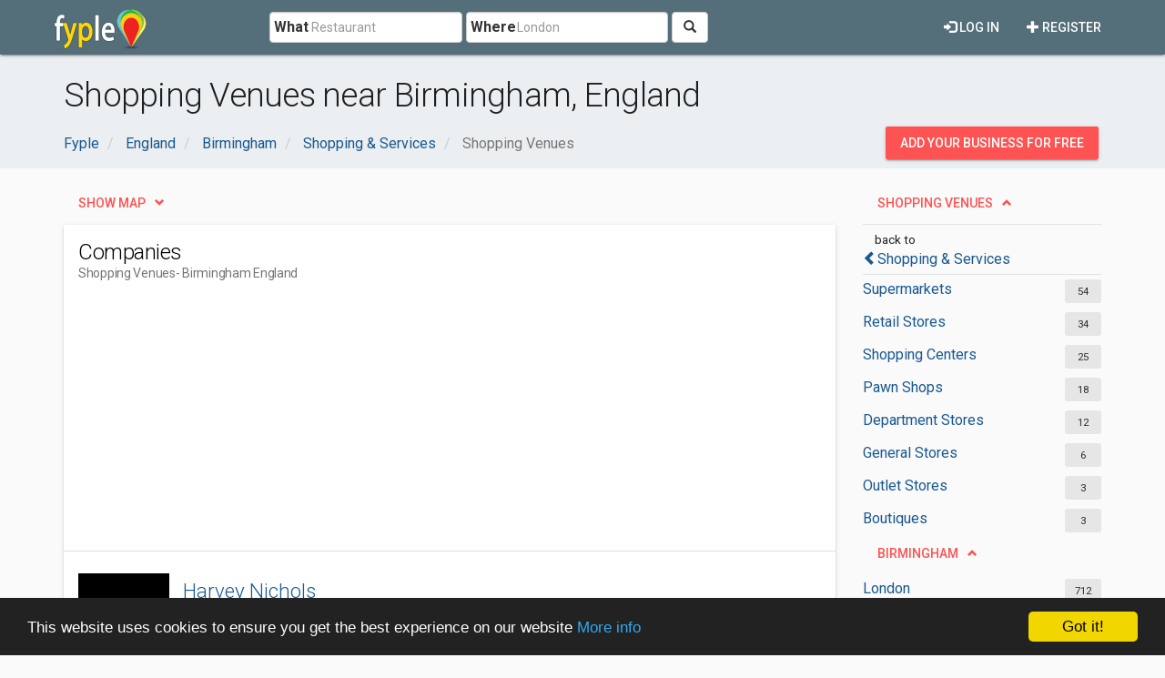

--- FILE ---
content_type: text/html; charset=utf-8
request_url: https://www.fyple.co.uk/region/england/city/birmingham/category/shopping-service/shopping-venue/
body_size: 7820
content:
<!DOCTYPE html>
<html lang="en">
<head>
    <meta charset="utf-8" />
    <meta name="viewport" content="width=device-width, initial-scale=1.0">
    <title>Shopping Venues near Birmingham, England</title>
    <meta name="description" content="Shopping Venues top services with user reviews and recommandations near Birmingham (England)." />
    <link rel="preload"
          href="https://fonts.googleapis.com/css?family=Roboto:100,300,400,500,700&display=swap"
          as="style"
          onload="this.onload=null;this.rel='stylesheet'" />
    <noscript>
        <link href="https://fonts.googleapis.com/css?family=Roboto:100,300,400,500,700&display=swap"
              rel="stylesheet"
              type="text/css" />
    </noscript>
    <link href="/Content/css?v=qCBau8LrukK7pUeHIdmjcuWM7K16Tp8lGORFNvrOIME1" rel="stylesheet"/>

    

    <meta property="og:image" content="https://www.fyple.co.uk/Content/img/social/share-united-kingdom.png" />
    <meta property="og:image:width" content="2200" />
    <meta property="og:image:height" content="1200" />
    <meta property="og:url" content="https://www.fyple.co.uk/region/england/city/birmingham/category/shopping-service/shopping-venue/" />
    <meta property="og:type" content="website" />
            <script async src="//pagead2.googlesyndication.com/pagead/js/adsbygoogle.js"></script>
            <script>
                (adsbygoogle = window.adsbygoogle || []).push({
                    google_ad_client: "ca-pub-5146328389426850",
                    enable_page_level_ads: true
                });
            </script>
    <script type="text/javascript">

        window.cookieconsent_options = { "message": "This website uses cookies to ensure you get the best experience on our website", "dismiss": "Got it!", "learnMore": "More info", "link": "http://www.fyple.co.uk/privacy-policy/", "theme":"dark-bottom"};
    </script>
    <link rel="apple-touch-icon" sizes="57x57" href="/apple-icon-57x57.png">
    <link rel="apple-touch-icon" sizes="60x60" href="/apple-icon-60x60.png">
    <link rel="apple-touch-icon" sizes="72x72" href="/apple-icon-72x72.png">
    <link rel="apple-touch-icon" sizes="76x76" href="/apple-icon-76x76.png">
    <link rel="apple-touch-icon" sizes="114x114" href="/apple-icon-114x114.png">
    <link rel="apple-touch-icon" sizes="120x120" href="/apple-icon-120x120.png">
    <link rel="apple-touch-icon" sizes="144x144" href="/apple-icon-144x144.png">
    <link rel="apple-touch-icon" sizes="152x152" href="/apple-icon-152x152.png">
    <link rel="apple-touch-icon" sizes="180x180" href="/apple-icon-180x180.png">
    <link rel="icon" type="image/png" sizes="192x192" href="/android-icon-192x192.png">
    <link rel="icon" type="image/png" sizes="32x32" href="/favicon-32x32.png">
    <link rel="icon" type="image/png" sizes="96x96" href="/favicon-96x96.png">
    <link rel="icon" type="image/png" sizes="16x16" href="/favicon-16x16.png">
    <link rel="manifest" href="/manifest.webmanifest">
    <meta name="msapplication-TileColor" content="#455A64">
    <meta name="msapplication-TileImage" content="/ms-icon-144x144.png">
    <meta name="theme-color" content="#455A64">
</head>
<body>
    <div class="navbar navbar-default navbar-fixed-top navbar_fyple mdl-shadow--2dp">
        <div class="container">
            <div class="navbar-header">
                <button type="button" class="navbar-toggle" data-toggle="collapse" data-target=".main_nav" title="Open Menu">
                    <span class="icon-bar"></span>
                    <span class="icon-bar"></span>
                    <span class="icon-bar"></span>
                </button>
                <a href="/" class="navbar-brand brand_fyple" title="Home page">
                    <img src="/Content/img/fyple-logo.png" alt="Fyple logo" width="105" height="50" />
                </a>
            </div>
            <div class="navbar-collapse main_nav collapse">
                <form action="/home/searchresults/" class="navbar-form navbar-left navbar_search" method="post"><input name="__RequestVerificationToken" type="hidden" value="FGOT7ufl9bXGyoqO06SLg-__eJKwvz82ofMYqKvFYa1vXTHRX6j3HTLHEeBfrtRSitV9pPtZTwzJ3Gu5DRCw7L2Hli81" />    <div class="form-group form_group_search">
        <input ID="IDCity" type="hidden" class="input_search_idcity" name="IDCity" />
        <input type="text" id="What" name="what" placeholder="Restaurant" class="form-control input_search_what" autocomplete="off" value="">
        <span class="label_inside">What</span>
    </div> 
    <div class="form-group form_group_search">
        <input type="text" id="Where" name="where" placeholder="London" class="form-control input_search_where" autocomplete="off" value="">
        <span class="label_inside">Where</span>
    </div>
        <button type="submit" class="btn btn-default"><i aria-hidden="true" class="glyphicon glyphicon-search" title="Search"></i></button>
</form>
                    <ul class="nav navbar-nav navbar-right">
        <li>
            <a href="/register/" class="navbar_link mdl-button"><i class="glyphicon glyphicon-plus" aria-hidden="true"></i> Register</a>
        </li>         
    </ul>
    <ul class="nav navbar-nav navbar-right">
        <li>
            <a href="/login/" class="navbar_link mdl-button"><i class="glyphicon glyphicon-log-in" aria-hidden="true"></i> Log in</a>
        </li>  
    </ul> 

            </div>
        </div>
    </div>
    <div class="container-fluid">
        

<div class="container-fluid mdl-ribbon">
    <div class="container">
        <h1>Shopping Venues near Birmingham, England</h1>

<div class="row">
    <div class="col-xs-9">
        <ol class="breadcrumb" itemscope itemtype="https://schema.org/BreadcrumbList">
                    <li class="hidden-xs " itemprop="itemListElement" itemscope itemtype="https://schema.org/ListItem">
                        <a itemscope itemtype="https://schema.org/WebPage" itemprop="item" itemid="/>" href=/><span class="glyphicon glyphicon-chevron-left visible-xs-inline"></span><span itemprop="title">Fyple</span></a>
                        <meta itemprop="position" content="1" />
                        <meta itemprop="name" content="Fyple" />
                    </li>
                    <li class="hidden-xs nobefore_mobile" itemprop="itemListElement" itemscope itemtype="https://schema.org/ListItem">
                        <a itemscope itemtype="https://schema.org/WebPage" itemprop="item" itemid="/region/england/>" href=/region/england/><span class="glyphicon glyphicon-chevron-left visible-xs-inline"></span><span itemprop="title">England</span></a>
                        <meta itemprop="position" content="2" />
                        <meta itemprop="name" content="England" />
                    </li>
                    <li class="hidden-xs nobefore_mobile" itemprop="itemListElement" itemscope itemtype="https://schema.org/ListItem">
                        <a itemscope itemtype="https://schema.org/WebPage" itemprop="item" itemid="/region/england/city/birmingham/>" href=/region/england/city/birmingham/><span class="glyphicon glyphicon-chevron-left visible-xs-inline"></span><span itemprop="title">Birmingham</span></a>
                        <meta itemprop="position" content="3" />
                        <meta itemprop="name" content="Birmingham" />
                    </li>
                    <li class=" nobefore_mobile" itemprop="itemListElement" itemscope itemtype="https://schema.org/ListItem">
                        <a itemscope itemtype="https://schema.org/WebPage" itemprop="item" itemid="/region/england/city/birmingham/category/shopping-service/>" href=/region/england/city/birmingham/category/shopping-service/><span class="glyphicon glyphicon-chevron-left visible-xs-inline"></span><span itemprop="title">Shopping &amp; Services</span></a>
                        <meta itemprop="position" content="4" />
                        <meta itemprop="name" content="Shopping &amp; Services" />
                    </li>
        <li class="hidden-xs active" itemprop="itemListElement" itemscope itemtype="https://schema.org/ListItem">
            <span itemprop="name">Shopping Venues</span>
            <meta itemprop="position" content="5" />

        </li>
        </ol>
    </div>
    <div class="col-xs-3">
        <div class="panel_wrap_padding pull-right">
            <a class="hidden-sm hidden-xs mdl-button mdl-button--accent mdl-button--raised" href="/addcompany/addcompany/">Add your business for free</a>
            <a class="visible-sm visible-xs mdl-button mdl-button--accent mdl-button--raised mdl-button--rounded" title="Add business" href="/addcompany/addcompany/">+</a>
        </div>
    </div>
</div>

    </div>
</div>
<div class="container">
    <div class="row">
        <div class="col-md-3 col-md-push-9">
            <div class="row">
                <div class="col-md-12">
    <div class="mar_bot5x">
        <a class="collapse_link mdl-button mdl-button--accent" id="LinkCatCollapse" role="button" data-toggle="collapse" href="#CatCollapse" aria-expanded="true" aria-controls="CatCollapse">Shopping Venues</a>
    </div>
<span id="isMobile" class="hidden-sm hidden-xs"></span>
<div  id=CatCollapse class="collapse in" >
    <div class="backto">
            <small class="backto_small">back to </small>
            <div>
                <a href="/region/england/city/birmingham/category/shopping-service/"><span class="glyphicon glyphicon-chevron-left" aria-hidden="true"></span>Shopping &amp; Services</a>
            </div>
    </div>
 <div class="listitem row">
     <div class="col-xs-9">
             <a class="one_row" href="/region/england/city/birmingham/category/shopping-service/shopping-venue/supermarket/">Supermarkets</a>
     </div>
     <div class="col-xs-3">
         <span class="itemboxed pull-right">54</span>
     </div>
</div> <div class="listitem row">
     <div class="col-xs-9">
             <a class="one_row" href="/region/england/city/birmingham/category/shopping-service/shopping-venue/retail-store/">Retail Stores</a>
     </div>
     <div class="col-xs-3">
         <span class="itemboxed pull-right">34</span>
     </div>
</div> <div class="listitem row">
     <div class="col-xs-9">
             <a class="one_row" href="/region/england/city/birmingham/category/shopping-service/shopping-venue/shopping-center/">Shopping Centers</a>
     </div>
     <div class="col-xs-3">
         <span class="itemboxed pull-right">25</span>
     </div>
</div> <div class="listitem row">
     <div class="col-xs-9">
             <a class="one_row" href="/region/england/city/birmingham/category/shopping-service/shopping-venue/pawn-shop/">Pawn Shops</a>
     </div>
     <div class="col-xs-3">
         <span class="itemboxed pull-right">18</span>
     </div>
</div> <div class="listitem row">
     <div class="col-xs-9">
             <a class="one_row" href="/region/england/city/birmingham/category/shopping-service/shopping-venue/department-store/">Department Stores</a>
     </div>
     <div class="col-xs-3">
         <span class="itemboxed pull-right">12</span>
     </div>
</div> <div class="listitem row">
     <div class="col-xs-9">
             <a class="one_row" href="/region/england/city/birmingham/category/shopping-service/shopping-venue/general-store/">General Stores</a>
     </div>
     <div class="col-xs-3">
         <span class="itemboxed pull-right">6</span>
     </div>
</div> <div class="listitem row">
     <div class="col-xs-9">
             <a class="one_row" href="/region/england/city/birmingham/category/shopping-service/shopping-venue/outlet-store/">Outlet Stores</a>
     </div>
     <div class="col-xs-3">
         <span class="itemboxed pull-right">3</span>
     </div>
</div> <div class="listitem row">
     <div class="col-xs-9">
             <a class="one_row" href="/region/england/city/birmingham/category/shopping-service/shopping-venue/boutique/">Boutiques</a>
     </div>
     <div class="col-xs-3">
         <span class="itemboxed pull-right">3</span>
     </div>
</div></div>
                </div>
            </div>
            <div class="row">
                <div class="col-md-12">

<div class="mar_bot5x">
    <a class="collapse_link mdl-button mdl-button--accent" id="LinkCityCollapse" role="button" data-toggle="collapse" href="#CityCollapse" aria-expanded="true" aria-controls="CityCollapse">Birmingham</a>
</div>
<div id="CityCollapse" class="collapse in">
<div class="listitem row">
    <div class="col-xs-9">
        <a class="one_row" href="/region/england/city/london/category/shopping-service/shopping-venue/">London</a>
    </div>
    <div class="col-xs-3">
        <span class="itemboxed pull-right">712</span>
    </div>
</div>
<div class="listitem row">
    <div class="col-xs-9">
        <a class="one_row" href="/region/england/city/manchester/category/shopping-service/shopping-venue/">Manchester</a>
    </div>
    <div class="col-xs-3">
        <span class="itemboxed pull-right">144</span>
    </div>
</div>
<div class="listitem row">
    <div class="col-xs-9">
        <a class="one_row" href="/region/england/city/bristol/category/shopping-service/shopping-venue/">Bristol</a>
    </div>
    <div class="col-xs-3">
        <span class="itemboxed pull-right">141</span>
    </div>
</div>
<div class="listitem row">
    <div class="col-xs-9">
        <a class="one_row" href="/region/england/city/nottingham/category/shopping-service/shopping-venue/">Nottingham</a>
    </div>
    <div class="col-xs-3">
        <span class="itemboxed pull-right">107</span>
    </div>
</div>
<div class="listitem row">
    <div class="col-xs-9">
        <a class="one_row" href="/region/england/city/sheffield/category/shopping-service/shopping-venue/">Sheffield</a>
    </div>
    <div class="col-xs-3">
        <span class="itemboxed pull-right">104</span>
    </div>
</div>
<div class="listitem row">
    <div class="col-xs-9">
        <a class="one_row" href="/region/england/city/leicester/category/shopping-service/shopping-venue/">Leicester</a>
    </div>
    <div class="col-xs-3">
        <span class="itemboxed pull-right">103</span>
    </div>
</div>
<div class="listitem row">
    <div class="col-xs-9">
        <a class="one_row" href="/region/england/city/liverpool/category/shopping-service/shopping-venue/">Liverpool</a>
    </div>
    <div class="col-xs-3">
        <span class="itemboxed pull-right">101</span>
    </div>
</div>
<div class="listitem row">
    <div class="col-xs-9">
        <a class="one_row" href="/region/england/city/leeds/category/shopping-service/shopping-venue/">Leeds</a>
    </div>
    <div class="col-xs-3">
        <span class="itemboxed pull-right">100</span>
    </div>
</div>
<div class="listitem row">
    <div class="col-xs-9">
        <a class="one_row" href="/region/england/city/coventry/category/shopping-service/shopping-venue/">Coventry</a>
    </div>
    <div class="col-xs-3">
        <span class="itemboxed pull-right">89</span>
    </div>
</div>
</div>

                </div>
            </div>
        </div>
        <div class="col-md-9 col-md-pull-3">
            <div class="row mar_bot5x">
                <div class="col-md-12">
                    <a class="collapse_link collapsed mdl-button mdl-button--accent" id="showMap" role="button" data-toggle="collapse" href="#MapCollapse" aria-expanded="false" aria-controls="MapCollapse">Show map</a>
                </div>
            </div>
            <div class="row">
                <div class="col-md-12">
                    <div id="MapCollapse" class="collapse">
                        <div class="mdl-card mdl-shadow--2dp">
                            <div id="mapContainer">

                            </div>
                        </div>
                    </div>
                </div>
            </div>
            <div class="row">
                <div class="col-md-12">
                    <div class="mdl-card mdl-shadow--2dp">
                        <div class="mdl-card__title">
                            <h2 class="mdl-card__title-text">Companies</h2>
                            <h3 class="mdl-card__subtitle-text">
                            Shopping Venues
                                <span> - Birmingham England</span>
                            </h3>
                        </div>
                        <div>
<div class="row mdl-divider">
    <div class="col-md-12">
        <div class="ad_wrap_list">
<style type="text/css">
    .fyple_uk_ad_list_up {
        display: inline-block;
        width: 300px;
        height: 250px;
    }

    @media (min-width:768px) {
        .fyple_uk_ad_list_up {
            width: 336px;
            height: 280px;
        }
    }

    @media(min-width:992px) {
        .fyple_uk_ad_list_up {
            width: 728px;
            height: 90px;
        }
    }

    @media(min-width:1200px) {
        .fyple_uk_ad_list_up {
            width: 728px;
            height: 90px;
        }
    }
</style>
<script async src="//pagead2.googlesyndication.com/pagead/js/adsbygoogle.js"></script>
<!-- fyple_uk_ad_list_up -->
<ins class="adsbygoogle fyple_uk_ad_list_up"
     style="display:block"
     data-ad-client="ca-pub-5146328389426850"
     data-ad-slot="2617823089"
     data-ad-format="auto"></ins>
<script>
(adsbygoogle = window.adsbygoogle || []).push({});
</script>

        </div>
    </div>
</div>
<ul class="mdl-list">    
            <li class="mdl-list__item mdl-divider">

    <div class="media comp_wrap">
        <div class="media-left">
            <div class="comp_img_wrap">
                <a href="/company/harvey-nichols-1c6etnw/">
                        <img class="center-block comp_img media-object" src="https://fypleuk.blob.core.windows.net/website/imagecustom/171115/300x300 copy.jpg3b9dfb96-852e-4849-8a64-0db672da0c5b-small.jpg" alt="Harvey Nichols logo" loading="lazy" />
                </a>
            </div>
        </div>
        <div class="media-body">
            <div class="comp_det">
                <a class="comp_title" href="/company/harvey-nichols-1c6etnw/">Harvey Nichols</a>

                <div class="comp_adr"><span class="glyphicon glyphicon-map-marker" aria-hidden="true"></span> 65 Wharfside Street, The Mailbox, Birmingham B1 1RE, United Kingdom <span class="pull-right position_text hidden">A</span></div>
                <div class="comp_rating" title="0.00">

                                                                <i class="glyphicon glyphicon-star-empty"></i>
                        <i class="glyphicon glyphicon-star-empty"></i>
                        <i class="glyphicon glyphicon-star-empty"></i>
                        <i class="glyphicon glyphicon-star-empty"></i>
                        <i class="glyphicon glyphicon-star-empty"></i>
                </div>
                            </div>
    </div>
    </div>


            </li>
            <li class="mdl-list__item mdl-divider">

    <div class="media comp_wrap">
        <div class="media-left">
            <div class="comp_img_wrap">
                <a href="/company/asda-sheldon-supermarket-ehdys5y/">
                        <img class="center-block comp_img media-object" src="https://fypleuk.blob.core.windows.net/website/imagecustom/48f55ddba4464995b3ecc1b78c61100b-asda-sheldon-supermarket-small.jpg" alt="Asda Sheldon Supermarket logo" loading="lazy" />
                </a>
            </div>
        </div>
        <div class="media-body">
            <div class="comp_det">
                <a class="comp_title" href="/company/asda-sheldon-supermarket-ehdys5y/">Asda Sheldon Supermarket</a>

                <div class="comp_adr"><span class="glyphicon glyphicon-map-marker" aria-hidden="true"></span> 105 Kelynmead Road, Birmingham B33 8LF, United Kingdom <span class="pull-right position_text hidden">B</span></div>
                <div class="comp_rating">

                                                                <i class="glyphicon glyphicon-star-empty"></i>
                        <i class="glyphicon glyphicon-star-empty"></i>
                        <i class="glyphicon glyphicon-star-empty"></i>
                        <i class="glyphicon glyphicon-star-empty"></i>
                        <i class="glyphicon glyphicon-star-empty"></i>
                </div>
                            </div>
    </div>
    </div>


            </li>
            <li class="mdl-list__item mdl-divider">

    <div class="media comp_wrap">
        <div class="media-left">
            <div class="comp_img_wrap">
                <a href="/company/keeley-anns-pawnbrokers-and-cheque-cashing-7fshcro/">
                        <img class="center-block comp_img media-object" src="https://fypleuk.blob.core.windows.net/website/imagecustom/2b59204b8ba24083b515cc27f3967f18-keeley-anns-pawnbrokers-and-cheque-cashing-small.jpg" alt="Keeley Anns Pawnbrokers &amp; Cheque cashing logo" loading="lazy" />
                </a>
            </div>
        </div>
        <div class="media-body">
            <div class="comp_det">
                <a class="comp_title" href="/company/keeley-anns-pawnbrokers-and-cheque-cashing-7fshcro/">Keeley Anns Pawnbrokers &amp; Cheque cashing</a>

                <div class="comp_adr"><span class="glyphicon glyphicon-map-marker" aria-hidden="true"></span> 1042 yardely wood rd solihull, Birmingham b14 4bw, United Kingdom <span class="pull-right position_text hidden">C</span></div>
                <div class="comp_rating">

                                                                <i class="glyphicon glyphicon-star-empty"></i>
                        <i class="glyphicon glyphicon-star-empty"></i>
                        <i class="glyphicon glyphicon-star-empty"></i>
                        <i class="glyphicon glyphicon-star-empty"></i>
                        <i class="glyphicon glyphicon-star-empty"></i>
                </div>
                            </div>
    </div>
    </div>


            </li>
            <li class="mdl-list__item mdl-divider">

    <div class="media comp_wrap">
        <div class="media-left">
            <div class="comp_img_wrap">
                <a href="/company/segways-rtlfyqr/">
                        <img class="center-block comp_img media-object" src="https://fypleuk.blob.core.windows.net/website/imagecustom/180527/ukseg-logo.jpg71a407df-297e-4b15-a1fb-871f6bba07b8-small.jpg" alt="Segways logo" loading="lazy" />
                </a>
            </div>
        </div>
        <div class="media-body">
            <div class="comp_det">
                <a class="comp_title" href="/company/segways-rtlfyqr/">Segways</a>

                <div class="comp_adr"><span class="glyphicon glyphicon-map-marker" aria-hidden="true"></span> 63 Dudley Road East, Birmingham B69 3HJ, England, United Kingdom <span class="pull-right position_text hidden">D</span></div>
                <div class="comp_rating" title="0.00">

                                                                <i class="glyphicon glyphicon-star-empty"></i>
                        <i class="glyphicon glyphicon-star-empty"></i>
                        <i class="glyphicon glyphicon-star-empty"></i>
                        <i class="glyphicon glyphicon-star-empty"></i>
                        <i class="glyphicon glyphicon-star-empty"></i>
                </div>
                            </div>
    </div>
    </div>


            </li>
            <li class="mdl-list__item mdl-divider">

    <div class="media comp_wrap">
        <div class="media-left">
            <div class="comp_img_wrap">
                <a href="/company/mobile-shark-limited-rcyo5co/">
                        <img class="center-block comp_img media-object" src="https://fypleuk.blob.core.windows.net/website/imagecustom/210422/apple023.pngf43d3012-fbde-49f1-afdd-0caa17d7c8c3-small.jpg" alt="Mobile Shark Limited logo" loading="lazy" />
                </a>
            </div>
        </div>
        <div class="media-body">
            <div class="comp_det">
                <a class="comp_title" href="/company/mobile-shark-limited-rcyo5co/">Mobile Shark Limited</a>

                <div class="comp_adr"><span class="glyphicon glyphicon-map-marker" aria-hidden="true"></span> Suite 2A, Blackthorn House, St. Pauls Square, Birmingham B3 1RL, England, United Kingdom <span class="pull-right position_text hidden">E</span></div>
                <div class="comp_rating" title="0.00">

                                                                <i class="glyphicon glyphicon-star-empty"></i>
                        <i class="glyphicon glyphicon-star-empty"></i>
                        <i class="glyphicon glyphicon-star-empty"></i>
                        <i class="glyphicon glyphicon-star-empty"></i>
                        <i class="glyphicon glyphicon-star-empty"></i>
                </div>
                            </div>
    </div>
    </div>


            </li>
            <li class="mdl-list__item mdl-divider">

    <div class="media comp_wrap">
        <div class="media-left">
            <div class="comp_img_wrap">
                <a href="/company/honor-gold-ryau9x1/">
                        <img class="center-block comp_img media-object" src="https://fypleuk.blob.core.windows.net/website/imagecustom/180808/honorgold_logoweb1.jpgb3ca02f0-0a2d-4926-8a31-7a999fde9edf-small.jpg" alt="Honor Gold logo" loading="lazy" />
                </a>
            </div>
        </div>
        <div class="media-body">
            <div class="comp_det">
                <a class="comp_title" href="/company/honor-gold-ryau9x1/">Honor Gold</a>

                <div class="comp_adr"><span class="glyphicon glyphicon-map-marker" aria-hidden="true"></span> 86 Vyse Street, Birmingham B18 6JZ, England, United Kingdom <span class="pull-right position_text hidden">F</span></div>
                <div class="comp_rating" title="0.00">

                                                                <i class="glyphicon glyphicon-star-empty"></i>
                        <i class="glyphicon glyphicon-star-empty"></i>
                        <i class="glyphicon glyphicon-star-empty"></i>
                        <i class="glyphicon glyphicon-star-empty"></i>
                        <i class="glyphicon glyphicon-star-empty"></i>
                </div>
                            </div>
    </div>
    </div>


            </li>
            <li class="mdl-list__item mdl-divider">

    <div class="media comp_wrap">
        <div class="media-left">
            <div class="comp_img_wrap">
                <a href="/company/grey-haze-r3lg6k3/">
                        <img class="center-block comp_img media-object" src="https://fypleuk.blob.core.windows.net/website/imagecustom/161117/vaping-community_large.jpg221bcc2c-754a-49d5-be11-697d1da3b47d-small.jpg" alt="Grey Haze logo" loading="lazy" />
                </a>
            </div>
        </div>
        <div class="media-body">
            <div class="comp_det">
                <a class="comp_title" href="/company/grey-haze-r3lg6k3/">Grey Haze</a>

                <div class="comp_adr"><span class="glyphicon glyphicon-map-marker" aria-hidden="true"></span> Units 3-4, Armoury Trading Estate, Armoury Road, Birmingham B11 2RG, England, United Kingdom <span class="pull-right position_text hidden">G</span></div>
                <div class="comp_rating" title="0.00">

                                                                <i class="glyphicon glyphicon-star-empty"></i>
                        <i class="glyphicon glyphicon-star-empty"></i>
                        <i class="glyphicon glyphicon-star-empty"></i>
                        <i class="glyphicon glyphicon-star-empty"></i>
                        <i class="glyphicon glyphicon-star-empty"></i>
                </div>
                            </div>
    </div>
    </div>


            </li>
            <li class="mdl-list__item mdl-divider">

    <div class="media comp_wrap">
        <div class="media-left">
            <div class="comp_img_wrap">
                <a href="/company/justeleganceuk-r7qg9ue/">
                        <img class="center-block comp_img media-object" src="https://fypleuk.blob.core.windows.net/website/imagecustom/170707/DSC_6299-1600x1067.jpg8748b312-40fd-4322-acfa-08f73faec035-small.jpg" alt="Justeleganceuk logo" loading="lazy" />
                </a>
            </div>
        </div>
        <div class="media-body">
            <div class="comp_det">
                <a class="comp_title" href="/company/justeleganceuk-r7qg9ue/">Justeleganceuk</a>

                <div class="comp_adr"><span class="glyphicon glyphicon-map-marker" aria-hidden="true"></span> Unit 32, Freeport Talke, retailoutlet, Talkets, Pit, Birmingham, England, United Kingdom <span class="pull-right position_text hidden">H</span></div>
                <div class="comp_rating" title="0.00">

                                                                <i class="glyphicon glyphicon-star-empty"></i>
                        <i class="glyphicon glyphicon-star-empty"></i>
                        <i class="glyphicon glyphicon-star-empty"></i>
                        <i class="glyphicon glyphicon-star-empty"></i>
                        <i class="glyphicon glyphicon-star-empty"></i>
                </div>
                            </div>
    </div>
    </div>


            </li>
            <li class="mdl-list__item mdl-divider">

    <div class="media comp_wrap">
        <div class="media-left">
            <div class="comp_img_wrap">
                <a href="/company/spy-gadgets-and-equipment-uk-r5osyn9/">
                        <img class="center-block comp_img media-object" src="https://fypleuk.blob.core.windows.net/website/imagecustom/170323/cropped-logo5black.pngbe451af4-4b62-48ef-9c23-ba0bbd57253e-small.jpg" alt="Spy Gadgets And Equipment UK logo" loading="lazy" />
                </a>
            </div>
        </div>
        <div class="media-body">
            <div class="comp_det">
                <a class="comp_title" href="/company/spy-gadgets-and-equipment-uk-r5osyn9/">Spy Gadgets And Equipment UK</a>

                <div class="comp_adr"><span class="glyphicon glyphicon-map-marker" aria-hidden="true"></span> Tangemere Drive, Birmingham B35 7PT, England, United Kingdom <span class="pull-right position_text hidden">I</span></div>
                <div class="comp_rating" title="0.00">

                                                                <i class="glyphicon glyphicon-star-empty"></i>
                        <i class="glyphicon glyphicon-star-empty"></i>
                        <i class="glyphicon glyphicon-star-empty"></i>
                        <i class="glyphicon glyphicon-star-empty"></i>
                        <i class="glyphicon glyphicon-star-empty"></i>
                </div>
                            </div>
    </div>
    </div>


            </li>
            <li class="mdl-list__item mdl-divider">

    <div class="media comp_wrap">
        <div class="media-left">
            <div class="comp_img_wrap">
                <a href="/company/keeley-anns-pawnbrokers-etf71n3/">
                        <img class="center-block comp_img media-object" src="https://fypleuk.blob.core.windows.net/website/imagecustom/cbe54d4dec544c2ca48ef6d3440a3d33-keeley-anns-pawnbrokers-small.jpg" alt="Keeley Anns Pawnbrokers logo" loading="lazy" />
                </a>
            </div>
        </div>
        <div class="media-body">
            <div class="comp_det">
                <a class="comp_title" href="/company/keeley-anns-pawnbrokers-etf71n3/">Keeley Anns Pawnbrokers</a>

                <div class="comp_adr"><span class="glyphicon glyphicon-map-marker" aria-hidden="true"></span> 299 Kits Green Road, Birmingham B33 0EH, United Kingdom <span class="pull-right position_text hidden">J</span></div>
                <div class="comp_rating">

                                                                <i class="glyphicon glyphicon-star-empty"></i>
                        <i class="glyphicon glyphicon-star-empty"></i>
                        <i class="glyphicon glyphicon-star-empty"></i>
                        <i class="glyphicon glyphicon-star-empty"></i>
                        <i class="glyphicon glyphicon-star-empty"></i>
                </div>
                            </div>
    </div>
    </div>


            </li>
            <li class="mdl-list__item mdl-divider">

    <div class="media comp_wrap">
        <div class="media-left">
            <div class="comp_img_wrap">
                <a href="/company/ok-smokey-ltd-r5hdz54/">
                        <img class="center-block comp_img media-object" src="https://fypleuk.blob.core.windows.net/website/imagecustom/170403/11.jpg4eb2cb5a-8c9e-4cb6-a3ce-8d623258a076-small.jpg" alt="OK Smokey LTD logo" loading="lazy" />
                </a>
            </div>
        </div>
        <div class="media-body">
            <div class="comp_det">
                <a class="comp_title" href="/company/ok-smokey-ltd-r5hdz54/">OK Smokey LTD</a>

                <div class="comp_adr"><span class="glyphicon glyphicon-map-marker" aria-hidden="true"></span> Unit B5 OYO Business Park, Birmingham B35 6AN, England, United Kingdom <span class="pull-right position_text hidden">K</span></div>
                <div class="comp_rating" title="0.00">

                                                                <i class="glyphicon glyphicon-star-empty"></i>
                        <i class="glyphicon glyphicon-star-empty"></i>
                        <i class="glyphicon glyphicon-star-empty"></i>
                        <i class="glyphicon glyphicon-star-empty"></i>
                        <i class="glyphicon glyphicon-star-empty"></i>
                </div>
                            </div>
    </div>
    </div>


            </li>
            <li class="mdl-list__item mdl-divider">

    <div class="media comp_wrap">
        <div class="media-left">
            <div class="comp_img_wrap">
                <a href="/company/vape-disposables-t3okfez/">
                        <img class="center-block comp_img media-object" src="https://fypleuk.blob.core.windows.net/website/imagecustom/220921/Vape Disposables.jpgc1455649-bf48-49c5-95c7-380e7aec5867-small.jpg" alt="Vape Disposables logo" loading="lazy" />
                </a>
            </div>
        </div>
        <div class="media-body">
            <div class="comp_det">
                <a class="comp_title" href="/company/vape-disposables-t3okfez/">Vape Disposables</a>

                <div class="comp_adr"><span class="glyphicon glyphicon-map-marker" aria-hidden="true"></span> Unit 32, 20 James Rd, Tyseley, Birmingham B11 2BA, England, United Kingdom <span class="pull-right position_text hidden">L</span></div>
                <div class="comp_rating" title="0.00">

                                                                <i class="glyphicon glyphicon-star-empty"></i>
                        <i class="glyphicon glyphicon-star-empty"></i>
                        <i class="glyphicon glyphicon-star-empty"></i>
                        <i class="glyphicon glyphicon-star-empty"></i>
                        <i class="glyphicon glyphicon-star-empty"></i>
                </div>
                            </div>
    </div>
    </div>


            </li>
            <li class="mdl-list__item mdl-divider">

    <div class="media comp_wrap">
        <div class="media-left">
            <div class="comp_img_wrap">
                <a href="/company/ribbonly-t2opjjo/">
                        <img class="center-block comp_img media-object" src="/Content/img/logo.png" alt="No image for Ribbonly" />
                </a>
            </div>
        </div>
        <div class="media-body">
            <div class="comp_det">
                <a class="comp_title" href="/company/ribbonly-t2opjjo/">Ribbonly</a>

                <div class="comp_adr"><span class="glyphicon glyphicon-map-marker" aria-hidden="true"></span> CIBA BUILDING, 146 Hagley Rd, Birmingham B16 9NX, England, United Kingdom <span class="pull-right position_text hidden">M</span></div>
                <div class="comp_rating" title="0.00">

                                                                <i class="glyphicon glyphicon-star-empty"></i>
                        <i class="glyphicon glyphicon-star-empty"></i>
                        <i class="glyphicon glyphicon-star-empty"></i>
                        <i class="glyphicon glyphicon-star-empty"></i>
                        <i class="glyphicon glyphicon-star-empty"></i>
                </div>
                            </div>
    </div>
    </div>


            </li>
            <li class="mdl-list__item mdl-divider">

    <div class="media comp_wrap">
        <div class="media-left">
            <div class="comp_img_wrap">
                <a href="/company/retail-tags-uk-rgy9g49/">
                        <img class="center-block comp_img media-object" src="/Content/img/logo.png" alt="No image for Retail Tags UK" />
                </a>
            </div>
        </div>
        <div class="media-body">
            <div class="comp_det">
                <a class="comp_title" href="/company/retail-tags-uk-rgy9g49/">Retail Tags UK</a>

                <div class="comp_adr"><span class="glyphicon glyphicon-map-marker" aria-hidden="true"></span> Unit 27 Harbour Road, Kestrel Court, Bristol, North Somerset, Birmingham BS20 7AN, England, United Kingdom <span class="pull-right position_text hidden">N</span></div>
                <div class="comp_rating" title="0.00">

                                                                <i class="glyphicon glyphicon-star-empty"></i>
                        <i class="glyphicon glyphicon-star-empty"></i>
                        <i class="glyphicon glyphicon-star-empty"></i>
                        <i class="glyphicon glyphicon-star-empty"></i>
                        <i class="glyphicon glyphicon-star-empty"></i>
                </div>
                            </div>
    </div>
    </div>


            </li>
            <li class="mdl-list__item mdl-divider">

    <div class="media comp_wrap">
        <div class="media-left">
            <div class="comp_img_wrap">
                <a href="/company/mobility-extra-r4gv7tt/">
                        <img class="center-block comp_img media-object" src="https://fypleuk.blob.core.windows.net/website/imagecustom/170217/mobilityextralogo.jpgd5dba92b-e912-42ac-9f0f-3eeda8b321b2-small.jpg" alt="Mobility Extra logo" loading="lazy" />
                </a>
            </div>
        </div>
        <div class="media-body">
            <div class="comp_det">
                <a class="comp_title" href="/company/mobility-extra-r4gv7tt/">Mobility Extra</a>

                <div class="comp_adr"><span class="glyphicon glyphicon-map-marker" aria-hidden="true"></span> 432 Bearwood Road, Birmingham B664EY, England, United Kingdom <span class="pull-right position_text hidden">O</span></div>
                <div class="comp_rating" title="0.00">

                                                                <i class="glyphicon glyphicon-star-empty"></i>
                        <i class="glyphicon glyphicon-star-empty"></i>
                        <i class="glyphicon glyphicon-star-empty"></i>
                        <i class="glyphicon glyphicon-star-empty"></i>
                        <i class="glyphicon glyphicon-star-empty"></i>
                </div>
                            </div>
    </div>
    </div>


            </li>
            <li class="mdl-list__item mdl-divider">

    <div class="media comp_wrap">
        <div class="media-left">
            <div class="comp_img_wrap">
                <a href="/company/rounds-79jq817/">
                        <img class="center-block comp_img media-object" src="/Content/img/logo.png" alt="No image for Rounds" />
                </a>
            </div>
        </div>
        <div class="media-body">
            <div class="comp_det">
                <a class="comp_title" href="/company/rounds-79jq817/">Rounds</a>

                <div class="comp_adr"><span class="glyphicon glyphicon-map-marker" aria-hidden="true"></span> 101 High Street, Erdington, West Midlands B23 6SA, United Kingdom <span class="pull-right position_text hidden">P</span></div>
                <div class="comp_rating">

                                                                <i class="glyphicon glyphicon-star-empty"></i>
                        <i class="glyphicon glyphicon-star-empty"></i>
                        <i class="glyphicon glyphicon-star-empty"></i>
                        <i class="glyphicon glyphicon-star-empty"></i>
                        <i class="glyphicon glyphicon-star-empty"></i>
                </div>
                            </div>
    </div>
    </div>


            </li>
            <li class="mdl-list__item mdl-divider">

    <div class="media comp_wrap">
        <div class="media-left">
            <div class="comp_img_wrap">
                <a href="/company/mason-jeffreys-finance-73vnta6/">
                        <img class="center-block comp_img media-object" src="/Content/img/logo.png" alt="No image for Mason Jeffreys Finance" />
                </a>
            </div>
        </div>
        <div class="media-body">
            <div class="comp_det">
                <a class="comp_title" href="/company/mason-jeffreys-finance-73vnta6/">Mason Jeffreys Finance</a>

                <div class="comp_adr"><span class="glyphicon glyphicon-map-marker" aria-hidden="true"></span> 6 Branston Street, Birmingham, West Midlands B18 6BP, United Kingdom <span class="pull-right position_text hidden">Q</span></div>
                <div class="comp_rating">

                                                                <i class="glyphicon glyphicon-star-empty"></i>
                        <i class="glyphicon glyphicon-star-empty"></i>
                        <i class="glyphicon glyphicon-star-empty"></i>
                        <i class="glyphicon glyphicon-star-empty"></i>
                        <i class="glyphicon glyphicon-star-empty"></i>
                </div>
                            </div>
    </div>
    </div>


            </li>
            <li class="mdl-list__item mdl-divider">

    <div class="media comp_wrap">
        <div class="media-left">
            <div class="comp_img_wrap">
                <a href="/company/tile-choice-5fvfhe8/">
                        <img class="center-block comp_img media-object" src="https://fypleuk.blob.core.windows.net/website/img2/5507/Tile_Choice_logo_129216068433761658" alt="Tile Choice logo" loading="lazy" />
                </a>
            </div>
        </div>
        <div class="media-body">
            <div class="comp_det">
                <a class="comp_title" href="/company/tile-choice-5fvfhe8/">Tile Choice</a>

                <div class="comp_adr"><span class="glyphicon glyphicon-map-marker" aria-hidden="true"></span> 75-97 Walsall Rd, Perry Barr, Birmingham, West Midlands B42 1TX, United Kingdom <span class="pull-right position_text hidden">R</span></div>
                <div class="comp_rating">

                                                                <i class="glyphicon glyphicon-star-empty"></i>
                        <i class="glyphicon glyphicon-star-empty"></i>
                        <i class="glyphicon glyphicon-star-empty"></i>
                        <i class="glyphicon glyphicon-star-empty"></i>
                        <i class="glyphicon glyphicon-star-empty"></i>
                </div>
                            </div>
    </div>
    </div>


            </li>
            <li class="mdl-list__item mdl-divider">

    <div class="media comp_wrap">
        <div class="media-left">
            <div class="comp_img_wrap">
                <a href="/company/bargainstock-42y67o1/">
                        <img class="center-block comp_img media-object" src="https://fypleuk.blob.core.windows.net/website/img/bargainstock_logo_129213482515074878" alt="bargainstock logo" loading="lazy" />
                </a>
            </div>
        </div>
        <div class="media-body">
            <div class="comp_det">
                <a class="comp_title" href="/company/bargainstock-42y67o1/">bargainstock</a>

                <div class="comp_adr"><span class="glyphicon glyphicon-map-marker" aria-hidden="true"></span> 143 Hockley Hill, birmingham, west midlands B18 5AN, United Kingdom <span class="pull-right position_text hidden">S</span></div>
                <div class="comp_rating">

                                                                <i class="glyphicon glyphicon-star-empty"></i>
                        <i class="glyphicon glyphicon-star-empty"></i>
                        <i class="glyphicon glyphicon-star-empty"></i>
                        <i class="glyphicon glyphicon-star-empty"></i>
                        <i class="glyphicon glyphicon-star-empty"></i>
                </div>
                            </div>
    </div>
    </div>


            </li>
            <li class="mdl-list__item mdl-divider">

    <div class="media comp_wrap">
        <div class="media-left">
            <div class="comp_img_wrap">
                <a href="/company/broadway-plaza-328o4vv/">
                        <img class="center-block comp_img media-object" src="https://fypleuk.blob.core.windows.net/website/img/Broadway_Plaza_logo_129212534948428039" alt="Broadway Plaza logo" loading="lazy" />
                </a>
            </div>
        </div>
        <div class="media-body">
            <div class="comp_det">
                <a class="comp_title" href="/company/broadway-plaza-328o4vv/">Broadway Plaza</a>

                <div class="comp_adr"><span class="glyphicon glyphicon-map-marker" aria-hidden="true"></span> 220 Ladywood Middleway, Birmingham B16 8LP, United Kingdom <span class="pull-right position_text hidden">T</span></div>
                <div class="comp_rating">

                                                                <i class="glyphicon glyphicon-star-empty"></i>
                        <i class="glyphicon glyphicon-star-empty"></i>
                        <i class="glyphicon glyphicon-star-empty"></i>
                        <i class="glyphicon glyphicon-star-empty"></i>
                        <i class="glyphicon glyphicon-star-empty"></i>
                </div>
                            </div>
    </div>
    </div>


            </li>
            <li class="mdl-list__item mdl-divider">

    <div class="media comp_wrap">
        <div class="media-left">
            <div class="comp_img_wrap">
                <a href="/company/international-supermarket-8ld1277/">
                        <img class="center-block comp_img media-object" src="https://fypleuk.blob.core.windows.net/website/img2/8030/International_Supermarket_logo_129222651994595025" alt="International Supermarket logo" loading="lazy" />
                </a>
            </div>
        </div>
        <div class="media-body">
            <div class="comp_det">
                <a class="comp_title" href="/company/international-supermarket-8ld1277/">International Supermarket</a>

                <div class="comp_adr"><span class="glyphicon glyphicon-map-marker" aria-hidden="true"></span> 140 Soho Road, Birmingham, West Midlands B21 9LN, United Kingdom <span class="pull-right position_text hidden">U</span></div>
                <div class="comp_rating">

                                                                <i class="glyphicon glyphicon-star-empty"></i>
                        <i class="glyphicon glyphicon-star-empty"></i>
                        <i class="glyphicon glyphicon-star-empty"></i>
                        <i class="glyphicon glyphicon-star-empty"></i>
                        <i class="glyphicon glyphicon-star-empty"></i>
                </div>
                            </div>
    </div>
    </div>


            </li>
            
</ul>
    <div class="mdl-divider"></div>
    <div class="row">
        <div class="col-md-12">
            <div class="ad_wrap_list mar_bot10x">
<style type="text/css">
    .fyple_uk_ad_list_down {
        display: inline-block;
        width: 300px;
        height: 250px;
    }

    @media (min-width:768px) {
        .fyple_uk_ad_list_down {
            width: 336px;
            height: 280px;
        }
    }

    @media(min-width:992px) {
        .fyple_uk_ad_list_down {
            width: 728px;
            height: 90px;
        }
    }

    @media(min-width:1200px) {
        .fyple_uk_ad_list_down {
            width: 728px;
            height: 90px;
        }
    }
</style>
<script async src="//pagead2.googlesyndication.com/pagead/js/adsbygoogle.js"></script>
<!-- fyple_uk_ad_list_down -->
<ins class="adsbygoogle fyple_uk_ad_list_down"
     style="display:block"
     data-ad-client="ca-pub-5146328389426850"
     data-ad-slot="7706498233"
     data-ad-format="auto"></ins>
<script>
(adsbygoogle = window.adsbygoogle || []).push({});
</script>

            </div>
        </div>
    </div>
    <div class="row page_wrap pad_bot15x">
        <div class="col-md-12">
                                                <strong class="page_current">1</strong>
                <a href="/region/england/city/birmingham/category/shopping-service/shopping-venue/page/2/" class="page">2</a>
                            <a href="/region/england/city/birmingham/category/shopping-service/shopping-venue/page/3/" class="page">3</a>
                            <span>...</span>
                            <a href="/region/england/city/birmingham/category/shopping-service/shopping-venue/page/8/" class="page">8</a>
        </div>
    </div>
                        </div>
                    </div>
                </div>
            </div>
        </div>
    </div>
</div>

        <footer>
<div class="footer">
    <div class="container pad_bot5x">
        <div class="row pad_bot5x">
            <div class="col-md-12">
                <img src="/Content/img/fyple-footer.png" alt="Fyple logo footer" width="105" height="50" /><p><em>United Kingdom local business directory</em></p>
            </div>
        </div>
        <div class="row">
            <div class="col-md-4 col-sm-6">
                <div class="title_footer">Your Fyple</div>
                <ul class="list_footer">
                    <li><a href="/addcompany/addcompany/">Add company</a></li>
                    <li><a href="/register/">Register</a></li>
                    <li><a href="/login/">Login</a></li>
                </ul>
            </div>
            <div class="col-md-4 col-sm-6">
                <div class="title_footer">Information</div>
                <ul class="list_footer">                    
                    <li><a href="/terms-of-service/">Terms of service</a></li>                    
                    <li><a href="/privacy-policy/">Privacy Policy</a></li>                    
                    <li><a href="/contact/">Contact</a></li>                    
                </ul>
            </div>
            <div class="col-md-4 col-sm-12">
                <div id="fb-root"></div>
                <script async defer crossorigin="anonymous" src="https://connect.facebook.net/en_US/sdk.js#xfbml=1&version=v16.0" nonce="T1Zc3R0y"></script>

                <div class="fb-page" data-href="https://www.facebook.com/Fyple-United-Kingdom-1851532051762578" data-height="120" data-small-header="false" data-adapt-container-width="true" data-hide-cover="false" data-show-facepile="true" data-lazy="true"><blockquote class="fb-xfbml-parse-ignore"><a href="https://www.facebook.com/Fyple-United-Kingdom-1851532051762578">Fyple United Kingdom</a></blockquote></div>
            </div>
        </div>
    </div>
    <div class="footer_down">
        <div class="container pad_bot5x">
            <div class="title_footer"><img src="/Content/img/world.png" alt="World globe" loading="lazy" width="32" height="32" /> Fyple worldwide:</div>
            <ul class="list_footer list-inline">
                <li>
                    <a href="https://www.fyple.biz" title="Fyple Australia"><img src="/Content/img/au.png" alt="Australia flag" width="16" height="16"  loading="lazy"/> Australia</a>
                </li>
                <li>
                    <a href="https://www.fyple.ca"  title="Fyple Canada"><img src="/Content/img/ca.png" alt="Canada flag" width="16" height="16"  loading="lazy" /> Canada</a>
                </li>
                <li>
                    <a href="https://www.fyple.net"  title="Fyple Republic of Ireland"><img src="/Content/img/ie.png" alt="Ireland flag" width="16" height="16"  loading="lazy" /> Ireland</a>
                </li>
                <li>
                    <a href="https://www.fyple.co.nz"  title="Fyple New Zealand"><img src="/Content/img/nz.gif" alt="New Zealand flag" width="16" height="16"  loading="lazy" /> New Zealand</a>
                </li>
                <li>
                    <a href="https://www.fyple.co.za"  title="Fyple South Africa"><img src="/Content/img/za.png" alt="South Africa flag" width="16" height="16"  loading="lazy" /> South Africa</a>
                </li>
                <li>
                    <a href="https://www.fyple.co.uk"  title="Fyple United Kingdom"><img src="/Content/img/uk.png" alt="United Kingdom flag" width="16" height="16"  loading="lazy" /> United Kingdom</a>
                </li>
                <li>
                    <a href="https://www.fyple.com" title="Fyple United States"><img src="/Content/img/us.png" alt="United States flag" width="16" height="16" loading="lazy" /> United States</a>
                </li>
            </ul>
            <p>&copy; 2026 - Fyple United Kingdom</p>
        </div>
    </div>
</div>



        </footer>
    </div>
    <script src="/bundles/jquery?v=ylr_wsDYlYzE9TU2cwv4rcGobwDxluEbSON-koM3veg1"></script>

    <script src="/bundles/bootstrap?v=liz9hDK7Dx_URMxXNloCRqq5yvkTWyk2euC_Phfvchw1"></script>


    
    <script>
        function changeVis() {
            if ($("#isMobile").is(":visible") == false) {
                $("#CatCollapse").removeClass("in");
                $("#CityCollapse").removeClass("in");
                $("#LinkCatCollapse").addClass("collapsed");
                $("#LinkCityCollapse").addClass("collapsed");
            }
        }
        $(document).ready(changeVis);
    </script>
    <script type='text/javascript'>
        $('#showMap').one("click", function (e) {
            $.ajax({
                url: '/map/mapcategorypartial/',
                contentType: 'application/html; charset=utf-8',
                type: 'GET',
                dataType: 'html'
            })
            .success(function (result)
            { $('#mapContainer').html(result) })
        });
        $('#showMap').click(function (e) {
            if ($(".position_text").hasClass("hidden")) {
                $(".position_text").removeClass("hidden");
            }
            else {
                $(".position_text").addClass("hidden");
            }
        })
    </script>

    <script async type="text/javascript" src="//cdnjs.cloudflare.com/ajax/libs/cookieconsent2/1.0.10/cookieconsent.min.js"></script>
    <script type="text/javascript">
        jQuery.event.special.touchstart = {
            setup: function (_, ns, handle) {
                this.addEventListener("touchstart", handle, { passive: !ns.includes("noPreventDefault") });
            }
        };
        jQuery.event.special.touchmove = {
            setup: function (_, ns, handle) {
                this.addEventListener("touchmove", handle, { passive: !ns.includes("noPreventDefault") });
            }
        };
        jQuery.event.special.wheel = {
            setup: function (_, ns, handle) {
                this.addEventListener("wheel", handle, { passive: true });
            }
        };
        jQuery.event.special.mousewheel = {
            setup: function (_, ns, handle) {
                this.addEventListener("mousewheel", handle, { passive: true });
            }
        };
        $(document).ready(function () {
          
            $(".input_search_where").autocomplete({
                source: function (request, response) {
                    $.ajax({
                        url: "/Home/Where",
                        type: "POST",
                        dataType: "json",
                        data: { term: request.term },
                        success: function (data) {
                            response($.map(data, function (item) {
                                return { label: item.name, value: item.name, id: item.IDCity };
                            }))

                        }
                    })
                },
                select: function (event, ui) {
                    //update the jQuery selector here to your target hidden field
                    $(".input_search_idcity").val(ui.item.id);
                }
            });
        })
    </script>
<script>
  (function(i,s,o,g,r,a,m){i['GoogleAnalyticsObject']=r;i[r]=i[r]||function(){
  (i[r].q=i[r].q||[]).push(arguments)},i[r].l=1*new Date();a=s.createElement(o),
  m=s.getElementsByTagName(o)[0];a.async=1;a.src=g;m.parentNode.insertBefore(a,m)
  })(window,document,'script','https://www.google-analytics.com/analytics.js','ga');

  ga('create', 'UA-19236350-1', 'auto');
  ga('send', 'pageview');

</script>

<script defer src="https://static.cloudflareinsights.com/beacon.min.js/vcd15cbe7772f49c399c6a5babf22c1241717689176015" integrity="sha512-ZpsOmlRQV6y907TI0dKBHq9Md29nnaEIPlkf84rnaERnq6zvWvPUqr2ft8M1aS28oN72PdrCzSjY4U6VaAw1EQ==" data-cf-beacon='{"version":"2024.11.0","token":"99d87a721a94496bb3658ae3b4af77b1","r":1,"server_timing":{"name":{"cfCacheStatus":true,"cfEdge":true,"cfExtPri":true,"cfL4":true,"cfOrigin":true,"cfSpeedBrain":true},"location_startswith":null}}' crossorigin="anonymous"></script>
</body>
</html>


--- FILE ---
content_type: text/html; charset=utf-8
request_url: https://www.google.com/recaptcha/api2/aframe
body_size: 267
content:
<!DOCTYPE HTML><html><head><meta http-equiv="content-type" content="text/html; charset=UTF-8"></head><body><script nonce="yqixNq5xKG5vU1bJZ8o8fg">/** Anti-fraud and anti-abuse applications only. See google.com/recaptcha */ try{var clients={'sodar':'https://pagead2.googlesyndication.com/pagead/sodar?'};window.addEventListener("message",function(a){try{if(a.source===window.parent){var b=JSON.parse(a.data);var c=clients[b['id']];if(c){var d=document.createElement('img');d.src=c+b['params']+'&rc='+(localStorage.getItem("rc::a")?sessionStorage.getItem("rc::b"):"");window.document.body.appendChild(d);sessionStorage.setItem("rc::e",parseInt(sessionStorage.getItem("rc::e")||0)+1);localStorage.setItem("rc::h",'1768022759255');}}}catch(b){}});window.parent.postMessage("_grecaptcha_ready", "*");}catch(b){}</script></body></html>

--- FILE ---
content_type: text/plain
request_url: https://www.google-analytics.com/j/collect?v=1&_v=j102&a=1896349806&t=pageview&_s=1&dl=https%3A%2F%2Fwww.fyple.co.uk%2Fregion%2Fengland%2Fcity%2Fbirmingham%2Fcategory%2Fshopping-service%2Fshopping-venue%2F&ul=en-us%40posix&dt=Shopping%20Venues%20near%20Birmingham%2C%20England&sr=1280x720&vp=1280x720&_u=IEBAAEABAAAAACAAI~&jid=13519036&gjid=1555384666&cid=1636616763.1768022758&tid=UA-19236350-1&_gid=668484926.1768022758&_r=1&_slc=1&z=111973991
body_size: -449
content:
2,cG-EDLPXPCV9B